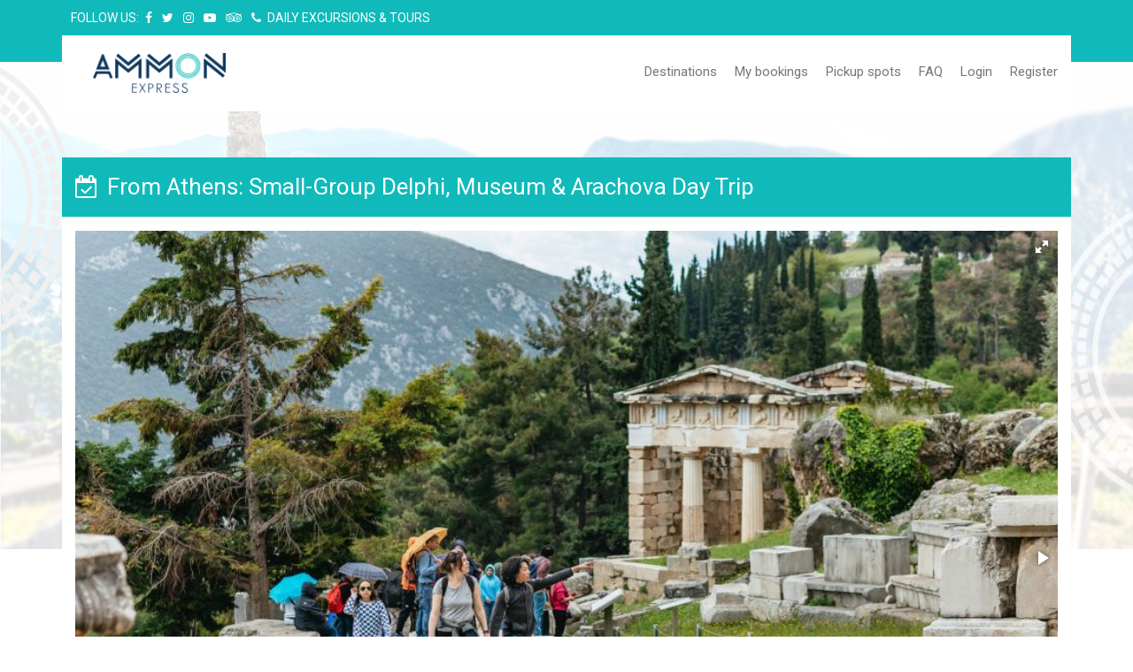

--- FILE ---
content_type: text/html; charset=UTF-8
request_url: https://booking.ammonexpress.gr/public/route/24
body_size: 12253
content:
<!DOCTYPE html>
<html lang="en">
<head>
    <meta charset="utf-8">
    <meta http-equiv="X-UA-Compatible" content="IE=edge">
    <meta name="viewport" content="width=device-width, initial-scale=1">
    <link rel="shortcut icon" href="https://booking.ammonexpress.gr/public/images/favicon.png">
    <!-- CSRF Token -->
    <meta name="csrf-token" content="eiRdCK37I8guxAkMTvAHSogFbNfzBeqB4wVHS5XH">

    <title>AmmonExpressBooking</title>

    <!-- Scripts -->
    <script src="//code.jquery.com/jquery.js"></script>
    <script src="https://code.jquery.com/ui/1.12.0/jquery-ui.js"></script>
    <script src="//cdn.datatables.net/1.10.7/js/jquery.dataTables.min.js"></script>
    <script type="text/javascript" src='https://maps.google.com/maps/api/js?libraries=places&key=AIzaSyDq2H6L7cDUKaTr1fVUQlRt89OSsEC4fQw'></script>
    <script src="https://booking.ammonexpress.gr/public/js/location-picker.js"></script>
    <script src="https://booking.ammonexpress.gr/public/sweetalert-master/dist/sweetalert.min.js"></script>
    <script src="https://booking.ammonexpress.gr/public/js/moment-with-locales.min.js"></script>
    <script src="https://booking.ammonexpress.gr/public/js/bootstrap-datetimepicker.min.js"></script>
    <script src="https://booking.ammonexpress.gr/public/js/bootstrap-datetimepicker.el.js"></script>
    <script src="https://booking.ammonexpress.gr/public/js/datepicker-el.js"></script>
    <script src="https://booking.ammonexpress.gr/public/js/jquery.fancybox.min.js"></script>
    <script src="https://booking.ammonexpress.gr/public/vendor/unisharp/laravel-ckeditor/ckeditor.js"></script>
    <script src="https://booking.ammonexpress.gr/public/vendor/unisharp/laravel-ckeditor/adapters/jquery.js"></script>
    <script src="https://booking.ammonexpress.gr/public/vendor/unisharp/laravel-ckeditor/adapters/jquery.js"></script>
    <script src="https://maxcdn.bootstrapcdn.com/bootstrap/3.3.7/js/bootstrap.min.js"></script>
    <script src="https://js.stripe.com/v3/"></script>

    <script src="https://booking.ammonexpress.gr/public/js/bootstrapValidator.min.js"></script>
    <script>
    CKEDITOR.editorConfig = function( config ) {
    	// The toolbar groups arrangement, optimized for two toolbar rows.
    	config.toolbarGroups = [
    		{ name: 'clipboard',   groups: [ 'clipboard', 'undo' ] },
    		{ name: 'editing',     groups: [ 'find', 'selection', 'spellchecker' ] },
    		{ name: 'links' },
    		{ name: 'insert' },
    		{ name: 'forms' },
    		{ name: 'tools' },
    		{ name: 'document',	   groups: [ 'mode', 'document', 'doctools' ] },
    		{ name: 'others' },
    		'/',
    		{ name: 'basicstyles', groups: [ 'basicstyles', 'cleanup' ] },
    		{ name: 'paragraph',   groups: [ 'list', 'indent', 'blocks', 'align', 'bidi' ] },
    		{ name: 'styles' },
    		{ name: 'colors' },
    		{ name: 'about' }
    	];
    	// Remove some buttons provided by the standard plugins, which are
    	// not needed in the Standard(s) toolbar.
    	config.removeButtons = 'Underline,Subscript,Superscript';
    	// Set the most common block elements.
    	config.format_tags = 'p;h1;h2;h3;pre';
    	// Simplify the dialog windows.
    	config.removeDialogTabs = 'image:advanced;link:advanced';
      // save in unicode and not html entities
      config.entities_latin = false;
    };
    $('.ckeditor').ckeditor();
    </script>
    <script src="https://booking.ammonexpress.gr/public/vendor/owlcarousel/dist/owl.carousel.js"></script>
    <script src="https://booking.ammonexpress.gr/public/vendor/daterangepicker/daterangepicker.js"></script>
    <script src="https://booking.ammonexpress.gr/public/js/dateplugin.js"></script>
    <script src="https://booking.ammonexpress.gr/public/vendor/select2/dist/js/select2.min.js"></script>
    <script src="https://booking.ammonexpress.gr/public/vendor/highcharts/highcharts.js"></script>
    <script src="https://booking.ammonexpress.gr/public/vendor/highcharts/highcharts-more.js"></script>
    <script src="https://booking.ammonexpress.gr/public/vendor/highcharts/solid-gauge.js"></script>
    <script src="https://booking.ammonexpress.gr/public/vendor/highcharts/highcharts-3d.js"></script>
    <script src="https://cdnjs.cloudflare.com/ajax/libs/fotorama/4.6.4/fotorama.js"></script>

    <!-- Styles -->

    <link href="https://booking.ammonexpress.gr/public/css/app.css" rel="stylesheet">
    <link href="https://booking.ammonexpress.gr/public/css/mystyle_front.css" rel="stylesheet">
    <link href="https://booking.ammonexpress.gr/public/css/alert.css" rel="stylesheet">
    <link href="https://booking.ammonexpress.gr/public/css/myowl.css" rel="stylesheet">

    <link rel="stylesheet" href="https://booking.ammonexpress.gr/public/css/bootstrapValidator.min.css">
    <link href="https://booking.ammonexpress.gr/public/css/checkbox.css" rel="stylesheet">

    <link href="https://booking.ammonexpress.gr/public/css/funkyradio.css" rel="stylesheet">
    <link href="https://booking.ammonexpress.gr/public/css/my_stripe.css" rel="stylesheet">


    <link href="https://maxcdn.bootstrapcdn.com/font-awesome/4.7.0/css/font-awesome.min.css" rel="stylesheet">
    <link rel="stylesheet" href="//cdn.datatables.net/1.10.7/css/jquery.dataTables.min.css">
    <link rel="stylesheet" type="text/css" href="https://booking.ammonexpress.gr/public/sweetalert-master/dist/sweetalert.css">
    <link rel="stylesheet" href="https://booking.ammonexpress.gr/public/css/jquery.fancybox.min.css">
    <link href="https://booking.ammonexpress.gr/public/css/bootstrap-datetimepicker.min.css" rel="stylesheet">
    <link rel="stylesheet" href="//netdna.bootstrapcdn.com/bootstrap/3.0.0/css/bootstrap-glyphicons.css">
    <link rel="stylesheet" href="https://booking.ammonexpress.gr/public/vendor/owlcarousel/dist/assets/owl.carousel.min.css">
    <link rel="stylesheet" href="https://booking.ammonexpress.gr/public/vendor/owlcarousel/dist/assets/owl.theme.default.min.css">
    <link href="https://code.jquery.com/ui/1.12.0/themes/smoothness/jquery-ui.css" rel="stylesheet">
    <link href="https://booking.ammonexpress.gr/public/vendor/daterangepicker/daterangepicker.css" rel="stylesheet">
    <link href="https://booking.ammonexpress.gr/public/vendor/select2/dist/css/select2.min.css" rel="stylesheet" />
    <link href="https://booking.ammonexpress.gr/public/vendor/select2/dist/css/select2-bootstrap.min.css" rel="stylesheet" />
    <link href='https://fonts.googleapis.com/css?family=Roboto:400,700,300|Material+Icons' rel='stylesheet' type='text/css'>
    <link href="https://cdnjs.cloudflare.com/ajax/libs/fotorama/4.6.4/fotorama.css" rel="stylesheet">
    <link href="https://fonts.googleapis.com/css?family=Arimo|Roboto" rel="stylesheet">



    <script>
    $( document ).ready(function() {

      $.ajaxSetup({
          headers: {
              'X-CSRF-TOKEN': $('meta[name="csrf-token"]').attr('content')
          }
      });

      $('.select2').select2();

      $('[data-toggle="tooltip"]').tooltip();

      $(".daterange").daterangepicker({
        datepickerOptions: {
             minDate: null,
             maxDate: null
         },
     			presetRanges: [
     				{text: 'Today', dateStart: function() { return moment() }, dateEnd: function() { return moment() } },
     				{text: 'Yesterday', dateStart: function() { return moment().subtract('days', 1) }, dateEnd: function() { return moment().subtract('days', 1) } },
     				{text: 'Last 7 days', dateStart: function() { return moment().subtract('days', 6) }, dateEnd: function() { return moment() } },
     				{text: 'Last week', dateStart: function() { return moment().subtract('days', 7).isoWeekday(1) }, dateEnd: function() { return moment().subtract('days', 7).isoWeekday(7) } },
     				{text: 'This month', dateStart: function() { return moment().startOf('month') }, dateEnd: function() { return moment() } },
     				{text: 'Last month', dateStart: function() { return moment().subtract('month', 1).startOf('month') }, dateEnd: function() { return moment().subtract('month', 1).endOf('month') } },
     				{text: 'This year', dateStart: function() { return moment().startOf('year') }, dateEnd: function() { return moment() } }
     			],
          applyButtonText: 'Select',
    			clearButtonText: 'Clear',
    			cancelButtonText: 'No',
    });


    });

    




    </script>

    <script type='text/javascript'>
        $(document).ready(function() {

          document.onreadystatechange = function () {
            var state = document.readyState
            if (state == 'complete') {
                   document.getElementById('interactive');
                   document.getElementById('load').style.visibility="hidden";
            }
          }

        })
    </script>


    <!-- Google Tag Manager -->
<script>(function(w,d,s,l,i){w[l]=w[l]||[];w[l].push({'gtm.start':
  new Date().getTime(),event:'gtm.js'});var f=d.getElementsByTagName(s)[0],
  j=d.createElement(s),dl=l!='dataLayer'?'&l='+l:'';j.async=true;j.src=
  'https://www.googletagmanager.com/gtm.js?id='+i+dl;f.parentNode.insertBefore(j,f);
  })(window,document,'script','dataLayer','GTM-KWKXTRPG');</script>
<!-- End Google Tag Manager -->


    <style>

    #load{
        width:100%;
        height:100%;
        position:fixed;
        top:0px;
        left:0px;
        z-index:9999;
        background:url("https://booking.ammonexpress.gr/public/images/loading.gif") no-repeat center center rgba(255,255,255,1)
      }
    </style>


</head>
<body>
  <div class="top_bar">
    <div class="container">

    <div class="top_description">
			<span class="follow">FOLLOW US: </span>
      <a href="https://www.facebook.com/ammonexpress/" target="_blank"><i class="fa fa-facebook" aria-hidden="true"></i></a>
      <a href="https://twitter.com/AmmonExpress" target="_blank"><i class="fa fa-twitter" aria-hidden="true"></i></a>
      <a href="https://www.instagram.com/ammonexpress" target="_blank"><i class="fa fa-instagram" aria-hidden="true"></i></a>
      <a href="https://www.youtube.com/channel/UCWiic1TReUE6AKQK24SDQ-A" target="_blank"><i class="fa fa-youtube-play" aria-hidden="true"></i></a>
      <a href="https://www.tripadvisor.com.gr/Attraction_Review-g189473-d12415329-Reviews-Ammon_Express-Thessaloniki_Thessaloniki_Region_Central_Macedonia.html" target="_blank"><i class="fa fa-tripadvisor" aria-hidden="true"></i></a>
      <a href="tel:+302310500225"><i class="fa fa-phone" aria-hidden="true"></i></a>
      <span>DAILY EXCURSIONS &amp; TOURS</span>

      <!--
      <span class="pull-right">
                <li class="dropdown" style="list-style-type: none;">
          <a href="#" class="dropdown-toggle" data-toggle="dropdown" role="button" aria-expanded="false">
            <img src="https://booking.ammonexpress.gr/public/images/flags/en.png" width="16" height="11" />
            <span class="caret"></span>
          </a>
          <ul class="dropdown-menu" role="menu">
          
                          <li class="">
                <a href="https://booking.ammonexpress.gr/public/lang/el"><img src="https://booking.ammonexpress.gr/public/images/flags/el.png" width="16" height="11" /> Ελληνικά </a>
              </li>
                          <li class="">
                <a href="https://booking.ammonexpress.gr/public/lang/en"><img src="https://booking.ammonexpress.gr/public/images/flags/en.png" width="16" height="11" /> English </a>
              </li>
                      </ul>
        </li>
              </span>
    -->
    

		</div>

    </div>
  </div>



<div id="load"></div>
    <div id="app">


      <div class="container">
        <div class="row">
            <div class="col-md-12">


        <nav class="navbar navbar-default navbar-static-top" style="border-radius: 5px;">
            <div class="container">
                <div class="navbar-header">

                    <a href="https://booking.ammonexpress.gr/public">
                        <img src="https://booking.ammonexpress.gr/public/images/ammonexpress.png" class="logo"/ >
                    </a>

                    <!-- Collapsed Hamburger -->
                    <button type="button" class="navbar-toggle collapsed" data-toggle="collapse" data-target="#app-navbar-collapse">
                        <span class="sr-only">Toggle Navigation</span>
                        <span class="icon-bar"></span>
                        <span class="icon-bar"></span>
                        <span class="icon-bar"></span>
                    </button>

                    <!-- Branding Image -->

                </div>

                <div class="collapse navbar-collapse" id="app-navbar-collapse">
                    <!-- Right Side Of Navbar -->
                    <ul class="nav navbar-nav navbar-right" style="margin: 10px 25px 0px 0px;">

                                            <li class=""><a href="https://booking.ammonexpress.gr/public">Destinations</a></li>
                      <li class=""><a href="https://booking.ammonexpress.gr/public/myBookings">My bookings</a></li>
                      <li class=""><a href="https://booking.ammonexpress.gr/public/pickupspots">Pickup spots</a></li>
                      <li class=""><a href="https://booking.ammonexpress.gr/public/faq">FAQ</a></li>
                      
                        <!-- Authentication Links -->
                                                                              <li><a href="https://booking.ammonexpress.gr/public/login">Login</a></li>
                            <li><a href="https://booking.ammonexpress.gr/public/register">Register</a></li>
                                                   

                        
                    </ul>
                </div>
            </div>
        </nav>



        
        
      </div>
      </div>
      </div>

      <div class="top_image">
        <img src="https://booking.ammonexpress.gr/public/slides/slide01.jpg" class="top_image_slide"/ >
      </div>


        



<script type='text/javascript'>
    $(document).ready(function() {

      alert = function() {};
        
      //$('.pricing_selected').addAttr('disabled');    
        
      $('.pricing_selected').bind("DOMSubtreeModified",function(){
          $('#bookButton').removeAttr('disabled');
      });
     
     
    var whatToObserve = {childList: true, attributes: true, subtree: true, attributeOldValue: true, attributeFilter: ['class', 'style']};
    var mutationObserver = new MutationObserver(function(mutationRecords) {
      $.each(mutationRecords, function(index, mutationRecord) {
        if (mutationRecord.type === 'childList') {
          if (mutationRecord.addedNodes.length > 0) {
            //DOM node added, do something
             $('#bookButton').removeAttr('disabled');
          }
          else if (mutationRecord.removedNodes.length > 0) {
            //DOM node removed, do something
          }
        }
        else if (mutationRecord.type === 'attributes') {
          if (mutationRecord.attributeName === 'class') {
            //class changed, do something
          }
        }
      });
    });
    mutationObserver.observe(document.body, whatToObserve);

      

    })
</script>


<div class="container">


    <div class="row">
        <div class="col-md-12">
            <div class="panel panel-default">
                <div class="panel-heading main-icon"><i class="fa fa-calendar-check-o" aria-hidden="true"></i>From Athens: Small-Group Delphi, Museum &amp; Arachova Day Trip</div>

                <div class="panel-body">

                  <div class="row">

                    <div class="col-md-12">
                    <div class="fotorama" data-nav="thumbs" data-width="100%"  data-allowfullscreen="true">
                                                                  <img src="https://booking.ammonexpress.gr/public/uploads/145.jpg" />
                                                                  <img src="https://booking.ammonexpress.gr/public/uploads/145-16.jpg" />
                                                                  <img src="https://booking.ammonexpress.gr/public/uploads/145-17.jpg" />
                                                                  <img src="https://booking.ammonexpress.gr/public/uploads/145-15.jpg" />
                                                                  <img src="https://booking.ammonexpress.gr/public/uploads/145-14.jpg" />
                                                                  <img src="https://booking.ammonexpress.gr/public/uploads/145-12.jpg" />
                                                                  <img src="https://booking.ammonexpress.gr/public/uploads/145-13.jpg" />
                                                                  <img src="https://booking.ammonexpress.gr/public/uploads/145-11.jpg" />
                                                                  <img src="https://booking.ammonexpress.gr/public/uploads/145-10.jpg" />
                                                                  <img src="https://booking.ammonexpress.gr/public/uploads/145-9.jpg" />
                                                                  <img src="https://booking.ammonexpress.gr/public/uploads/145-8.jpg" />
                                                                  <img src="https://booking.ammonexpress.gr/public/uploads/145-7.jpg" />
                                                                  <img src="https://booking.ammonexpress.gr/public/uploads/145-6.jpg" />
                                                                  <img src="https://booking.ammonexpress.gr/public/uploads/145-5.jpg" />
                                                                  <img src="https://booking.ammonexpress.gr/public/uploads/145-4.jpg" />
                                                                  <img src="https://booking.ammonexpress.gr/public/uploads/145-3.jpg" />
                                                                  <img src="https://booking.ammonexpress.gr/public/uploads/145-2.jpg" />
                                                                  <img src="https://booking.ammonexpress.gr/public/uploads/145-1.jpg" />
                                          </div>
                    </div>

                  </div>


                  <div class="row" style="margin-top:25px">


                    <div class="col-md-6  col-md-push-6">
                                            <div class="row">
                        <form action="https://booking.ammonexpress.gr/public/book" method="post" id="book_form">
                          <input type="hidden" name="_token" value="eiRdCK37I8guxAkMTvAHSogFbNfzBeqB4wVHS5XH">
                        <div class="col-md-12">
                          <h3 style="color:#10baba">Book a seat</h3><hr/>
                          <h4 style="color:#123c5f">Choose date and book now!</h4>
                          <!-- Start Pricing Inline -->
                          <div class="pricing_inputs"></div>
                          <div class="pricing_selected">
                                                      </div>
                          <div class="pricing_old_inputs"></div>
                          <div class="pricing_old_selected">
                                                      </div>
                          <!-- Start of Pricing -->

    <div class="row">
        <div class="col-md-12">


            <!-- Start of Calendar -->
              <div class="row">
                <div class="col-md-12">

                  <div class="table-responsive" style="overflow:hidden">
                    <table class="table table-bordered table-striped responsive-utilities calendar" style="width:calc(100% - 1px)">
                      <thead>
                        <tr>
                          <th colspan="7" style="display:none">
                            <a href="#" class="subtract_year_btn pull-left"> < </a>
                            <a href="#" class="add_year_btn pull-right"> > </a>
                            <p class="calendar_year text-center">2026</p>
                          </th>
                        </tr>
                        <tr>
                          <th colspan="7" style="display:none">
                            <a href="#" class="subtract_month_btn pull-left"> < </a>
                            <a href="#" class="add_month_btn pull-right"> > </a>
                            <p class="calendar_month text-center">01</p>
                          </th>
                        </tr>
                        <tr>
                          <th colspan="7">
                            <a href="#" class="subtract_month_btn pull-left"> < </a>
                            <a href="#" class="add_month_btn pull-right"> > </a>
                            
                            <p class="calendar_full text-center">January 2026</p>
                          </th>
                        </tr>
                        <tr>
                          <th>M</th>
                          <th>T</th>
                          <th>W</th>
                          <th>T</th>
                          <th>F</th>
                          <th>S</th>
                          <th>S</th>
                        </tr>
                      </thead>
                      <tbody>
                      </tbody>
                    </table>
                  </div>

                </div>
              </div>

              <script>

              var minPriceDates = [];
              var availability = {};

              getPricing();
              getPricingOld();
              getAvailability();
              makeCalendar();
              selectedDay();


              $('.subtract_month_btn').on('click',function(){
                var year = $('.calendar_year').text();
                var month = $('.calendar_month').text();
                var new_date = moment.utc(year+"-"+month+"-01").subtract(1, 'months');
                $('.calendar_year').text(new_date.format('YYYY'));
                $('.calendar_month').text(new_date.format('MM'));

                $('.calendar_full').text(getMonthLabel(new_date.format('M'))+' '+new_date.format('YYYY'));
                makeCalendar();
                return false;
              });

              $('.add_month_btn').on('click',function(){
                var year = $('.calendar_year').text();
                var month = $('.calendar_month').text();
                var new_date = moment.utc(year+"-"+month+"-01").add(1, 'months');
                $('.calendar_year').text(new_date.format('YYYY'));
                $('.calendar_month').text(new_date.format('MM'));

                $('.calendar_full').text(getMonthLabel(new_date.format('M'))+' '+new_date.format('YYYY'));
                makeCalendar();
                return false;
              });

              $('.subtract_year_btn').on('click',function(){
                var year = $('.calendar_year').text();
                var month = $('.calendar_month').text();
                var new_date = moment.utc(year+"-"+month+"-01").subtract(1, 'years');
                $('.calendar_year').text(new_date.format('YYYY'));
                $('.calendar_month').text(new_date.format('MM'));
                makeCalendar();
                return false;
              });

              $('.add_year_btn').on('click',function(){
                var year = $('.calendar_year').text();
                var month = $('.calendar_month').text();
                var new_date = moment.utc(year+"-"+month+"-01").add(1, 'years');
                $('.calendar_year').text(new_date.format('YYYY'));
                $('.calendar_month').text(new_date.format('MM'));
                makeCalendar();
                return false;
              });


              function selectedDay(){
                var selected_date = $('.pricing_selected input').data('date');
                if( selected_date!='' ){
                  $('.day-'+selected_date).find('.contentinput').addClass('selected').closest('td').css('background-color','#ffe7c4');
                }
              }


              function bindDayClick(){
                // Start of input
                $('.contentinput').on('click',function(){
                  $('.contentinput').removeClass('selected');
                  $(this).addClass('selected');
                  $('td').css('background-color','');
                  $(this).closest('td').css('background-color','#ffe7c4');

                  $('.pricing_selected').empty();
                  var item = '<input type="hidden" class="input-'+$(this).data('date')+'" data-date="'+$(this).data('date')+'" name="pricing_selected" value="'+$(this).data('date')+'" />';
                  $('.pricing_selected').append(item);
                });
                //Select after re-make of the calendar
                var sel = ".day-" + $('.pricing_selected input').data('date');
                console.log(sel);
                $(sel).find('.contentinput').addClass('selected');
                $(sel).css('background-color','#ffe7c4');
                // End of input
              }



              function colorMinDates(){

                $.each(minPriceDates, function(index, value ) {
                  $('.day-'+value).css('background-color', '#ddffbe');
                });

              }

              function getPricing(){
                
                $.ajax({
                  method: "GET",
                  async: false,
                  url: "https://booking.ammonexpress.gr/public/admin/pricing/data/24"
                }).done(function( res ) {
                  $('.pricing_inputs').empty();
                  res.pricing.forEach(function(el){
                    var date = el.date.split(" ")[0];

                    if(el.price == res.minPricing){
                      minPriceDates.push(date);
                    }
                      var item = '<input type="hidden" class="input-'+date+'" data-time="'+el.time+'" data-date="'+date+'" name="pricings[\''+date+'\']" value="'+(el.price/100).toFixed(2)+'" />';

                    $('.pricing_inputs').append(item);
                  });
                });


                              }


              function getPricingOld(){
                
                $.ajax({
                  method: "GET",
                  async: false,
                  url: "https://booking.ammonexpress.gr/public/admin/pricing/old/data/24"
                }).done(function( res ) {
                  $('.pricing_old_inputs').empty();
                  res.pricing_old.forEach(function(el){
                    var date = el.date.split(" ")[0];
                    if (el.price_old > 0){
                      var item = '<input type="hidden" class="input-'+date+'" data-date="'+date+'" name="pricings_old[\''+date+'\']" value="'+(el.price_old/100).toFixed(2)+'" />';
                    }
                    $('.pricing_old_inputs').append(item);
                  });
                });


                              }




              function getAvailability(){
                                $.ajax({
                  method: "GET",
                  async: false,
                  url: "https://booking.ammonexpress.gr/public/admin/pricing/availability/data/24"
                }).done(function( res ) {
                  res.availability.forEach(function(el){
                    var date = el.date.split(" ")[0];
                    availability[date] = el.availability;
                  });
                });
                              }



              function getMonthRange(day=moment()){
                // initialize
                var dates = [];
                // get first and last day of month
                var firstOfMonth = moment(day).date(1);
                var lastOfMonth = moment(day).endOf('month');
                // get first and last week
                var firstWeek = firstOfMonth.isoWeek();
                var lastWeek = lastOfMonth.isoWeek();


                // Check if there is a week from the previous year or the next
                if(firstWeek > lastWeek){

                  // Add the last week of the previous year
                  if( moment(day).month() == 0 ){
                    var week = [];
                    var startOfWeek = moment(day).isoWeek(firstWeek).startOf('isoWeek');
                    for( var i2=0; i2<7; i2++ ){
                      var d = moment(day).isoWeek(firstWeek).startOf('isoWeek').add(i2, 'days');
                      if( d.month()==moment(day).month() ){
                          week.push(d.format('YYYY-MM-DD'));
                        } else {
                          week.push('');
                        }
                    }
                    dates.push(week);
                    // Change the first week to be the first week of the this year and not the previous
                    day = firstOfMonth.add(6,'days');
                    firstWeek = day.isoWeek();
                  }

                  // Change the last week to be the last week of this year
                  if( moment(day).month() == 11 ){
                    day = lastOfMonth.subtract(6,'days');
                    lastWeek = day.isoWeek();
                  }

                }

                // loop for each week of month
                for( var i=firstWeek; i<=lastWeek; i++ ){
                  var startOfWeek = moment(day).isoWeek(i).startOf('isoWeek');
                  var week = [];
                  // loop for each day of week
                  for( var i2=0; i2<7; i2++ ){
                    var d = moment(day).isoWeek(i).startOf('isoWeek').add(i2, 'days');
                    // push only the days belonging to month
                    if( d.month()==moment(day).month() ){
                        week.push(d.format('YYYY-MM-DD'));
                      } else {
                        week.push('');
                      }
                  }
                  dates.push(week);
                }



                // Check if there are days from previous years week
                var firstWeek = moment(day).date(1).isoWeek();
                var lastWeek = moment(day).endOf('month').isoWeek();

                if(firstWeek > lastWeek){

                  // Add the first week of the next year
                  if( moment(day).month() == 11 ){
                    day = lastOfMonth.add(6,'days');
                    firstWeek =  moment(day).isoWeek();
                    var startOfWeek = moment(day).isoWeek(firstWeek).startOf('isoWeek');
                    var week = [];
                    for( var i2=0; i2<7; i2++ ){
                      var d = moment(day).isoWeek(firstWeek).startOf('isoWeek').add(i2, 'days');
                      if( d.month()==moment(day).month() ){
                          week.push(d.format('YYYY-MM-DD'));
                        } else {
                          week.push('');
                        }
                    }
                    dates.push(week);
                  }
                }


                return dates;
              }

              function getMonthLabel(month){
                                  var months = ["January", "February", "March", "April", "May", "June", "July", "August", "September", "October", "November", "December"];
                
                return months[(month-1)];
              }


              function makeCalendar(){
                var year = $('.calendar_year').text();
                var month = $('.calendar_month').text();
                var date = moment.utc(year+"-"+month+"-01");
                var dates = getMonthRange(date);

                var pricings = {};
                var times = {};
                $('.pricing_inputs input').each(function(index, el){
                  times[$(this).data('date')] = $(this).data('time');
                  pricings[ $(this).data('date') ] = $(this).val();
                });


                var pricings_old = {};
                $('.pricing_old_inputs input').each(function(index, el){
                  pricings_old[ $(this).data('date') ] = $(this).val();
                });

                $('table.calendar tbody').empty();
                var time = "";
                dates.forEach(function(week, index){
                  var weekItems = "<tr class='week'>";
                  week.forEach(function(day, index){
                    if(day!=''){
                      var day_display = day.split("-")[2];
                     
                      if( pricings[day]!=null && (availability[day]!=null && availability[day]>0) ){
                        var price = pricings[day];
                        if(times[day] != undefined){
                          time = times[day];
                         
                        }
                        else{
                          time = "";
                        }  
          
                        var price_old = pricings_old[day];
                        if ( price_old != null ){
                          var inputField="<span data-date='"+day+"' data-price='"+price+"' class='contentinput'>"+price+"&euro;<br/><span class='old_price'>("+price_old+"&euro;)</span></span>";
                        } else {
                          var inputField="<span data-date='"+day+"' data-price='"+price+"' class='contentinput'>"+price+"&euro;</span>";
                        }
                      } else { var price = ''; var price_old = '';  var inputField=""; }
                    } else {
                      day_display=''; var inputField='';
                    }
                    weekItems += "<td class='day day-"+day+"'><span class='label'>"+day_display+"</span><span class='content'>"+inputField+"</span> <span class='time'>"+time+"</span></td>";
                  });
                  weekItems += "</tr>";
                  $('table.calendar tbody').append(weekItems);
                });
                bindDayClick();

                colorMinDates();
              }
              </script>
              <style>
              .calendar thead tr th p{ margin:0; }
              .day {position:relative; height: 60px;display: table-cell;width: 14.2%;}
              .day .label{color: #000; font-size: 10px; display:block; position: absolute; top:2px; right:2px;}
              .day .content{ width: 100%;height: 100%; display: block;}
              .day .contentinput{ width: 100%;height: 100%; display: block; border: none; background-color: transparent; font-size:1em; font-weight: bold; padding-top:0.5em;}
              .day .contentinput.editable{ border: 1px solid; background-color: white;}
              .day .contentinput.selected{ background-color: #ffe7c4;}

              @media (max-width: 768px) {
                .day .label{font-size: 10px;}
                .day .contentinput{ font-size:0.7em; }
                .table>tbody>tr>td, .table>tbody>tr>th, .table>tfoot>tr>td, .table>tfoot>tr>th, .table>thead>tr>td, .table>thead>tr>th{ padding: 10px 5px; }
                .table>thead>tr>th{ font-size: 12px; }
              }


              .time{
                font-size:9px !important;
                position:absolute;
                font-weight:bold;
                bottom:0px !important;
               
              }

              </style>
            <!-- End of Calendar -->








        </div>
    </div>

<!-- End of Pricing -->
                          <!-- End Pricing Inline -->
                          </div>

                          <div style="margin-right:15px; margin-left:15px">
                          <input type="hidden" name="routeId" value="24">
                          <button id="bookButton" type="button" onclick="checkBeforeSubmit()" disabled class="btn btn-default btn-block RoutesListBook" style="margin-top:5px;" >Book</button>
                          </div>
                          </form>
                        </div>
                        
                        
                        <div class="col-md-12">
                          <h3 style="color:#10baba">The route</h3><hr/>

                                                        <style>

  .vertical-timeline {
      width: 100%;
      position: relative;
      padding: 1.5rem 0 1rem;
  }
  
  .vertical-timeline::before {
      content: '';
      position: absolute;
      top: 0;
      left: 67px;
      height: 100%;
      width: 4px;
      background: #10baba;
      border-radius: .25rem;
  }
  
  .vertical-timeline-element {
      position: relative;
      margin: 0 0 1rem;
  }
  
  .vertical-timeline-element-icon{
    font-size:18px !important;
    color:orange !important;
  }
  
  .vertical-timeline--animate .vertical-timeline-element-icon.bounce-in {
      visibility: visible;
      animation: cd-bounce-1 .8s;
  }
  .vertical-timeline-element-icon {
      position: absolute;
      top: -2px;
      left: 36px;
      border-radius: 5px;
      /* background: #5c636a; */
      padding: 0px 4px;
      color: white;
  }
  
  .vertical-timeline-element-content {
      position: relative;
      margin-left: 90px;
      font-size: 16px;
  }
  
  .vertical-timeline-element-content .timeline-title {
      font-size: 18px;
      text-transform: uppercase;
      margin: 0 0 .5rem;
      padding: 2px 0 0;
      font-weight: bold;
  }
  
  .vertical-timeline-element-content .vertical-timeline-element-date {
      display: block;
      position: absolute;
      left: -90px;
      top: 0;
      padding-right: 10px;
      text-align: right;
      color: #adb5bd;
      font-size: 22px;
      white-space: nowrap;
  }
  
  .vertical-timeline-element-content:after {
      content: "";
      display: table;
      clear: both;
  }
  
  
  
  </style>

                          

                          
                          
                          <div id="map1" class="toggleMap" style="margin-top:25px;width:100%;height:360px; border-radius:5px"></div>


                          <div style="text-align:center; padding-top:60px">
                            <img src="https://booking.ammonexpress.gr/public/images/ammonexpress.png" class="logo"/ >
                          </div>

                        </div>



                      </div>

               


                      <div class="col-md-6 col-md-pull-6">
                      <h3 style="color:#10baba">Description</h3><hr/>
                      <p>🌄 Discover the navel of the ancient world at Delphi, walk through the mythical past, enjoy a scenic break in Livadia, and explore the charming mountain town of Arachova. A journey of history, spirituality, and stunning landscapes awaits you!</p>

<p>✨ Highlights</p>

<ul>
	<li>
	<p>🔮 Explore the spiritual center of ancient Greece &ndash; Delphi</p>
	</li>
	<li>
	<p>🏛️ Visit the Temple of Apollo, Sanctuary of Athena Pronaia &amp; Archaeological Museum</p>
	</li>
	<li>
	<p>☕ Enjoy a coffee break in Livadia</p>
	</li>
	<li>
	<p>🏘️ Stroll through the picturesque village of Arachova</p>
	</li>
	<li>
	<p>📱 Audio guide app for an enhanced experience</p>
	</li>
</ul>

<p>📍 Starting Point &amp; Departure Time 🚇 Meeting Point: Pl. Karaiskaki at 08:00 AM&nbsp;</p>

<p>⏱️ Duration 🕐 Approx. 10 hours</p>

<p>📝 <strong>What You&#39;ll Experience </strong><br />
<br />
Start your day the smart way &mdash; and enjoy a more comfortable, well-paced experience in a small group from our eco-friendly meeting point at Pl. Karaiskaki. Join us for a fascinating day trip from Athens to Delphi &ndash; the legendary sanctuary of Apollo and spiritual hub of ancient Greece. Admire the Temple of Apollo, the Athenian Treasury, the ancient Theater &amp; Stadium, and drink from the sacred Castalia Spring. Visit the renowned Delphi Archaeological Museum and marvel at artifacts like the statue of Iniohos, the Sphinx of the Naxians, and the Statue of Antinoos. Enjoy a short break in Livadia and later stroll around the picturesque village of Arachova, nestled at the foothills of Mount Parnassus.</p>

<p>🗓️ <strong>Itinerary</strong><br />
<br />
📍 Starting location: Pl. Karaiskaki<br />
🚌 Bus/Coach (2 hours)<br />
☕ Livadia &ndash; Break time, Coffee (20 minutes)<br />
🚌 Bus/Coach (50 minutes)<br />
🏛️ Delphi Archaeological Museum &amp; Site &ndash; Sightseeing, Self-guided tour (2.45 hours) <em>Extra fee</em><br />
🚌 Bus/Coach (20 minutes)<br />
🍽️ Arachova &ndash; Lunch (1 hour) <em>Extra fee</em><br />
🏘️ Arachova &ndash; Free time (1 hour)<br />
🚌 Bus/Coach (2 hours)<br />
🔙 Arrive back at: Pl. Karaiskaki</p>

<p>✅ Included</p>

<ul>
	<li>
	<p>🚐 Round-trip transport&nbsp;</p>
	</li>
	<li>
	<p><strong>👥&nbsp;</strong>Small-group travel for enhanced comfort &amp; personalized service</p>
	</li>
	<li>
	<p>🧊 Air-conditioned bus</p>
	</li>
	<li>
	<p>🎤 Expert archaeologist as trip attendant</p>
	</li>
	<li>
	<p>🗣️ Audio guide app (activated on the day)</p>
	</li>
	<li>
	<p>📶 Free Wi-Fi onboard</p>
	</li>
	<li>
	<p>🛡️ Basic travel insurance</p>
	</li>
</ul>

<p>❌ Not Included</p>

<ul>
	<li>
	<p>🎟️ Entrance fees to Delphi site &amp; museum (&euro;20)</p>
	</li>
	<li>
	<p>👥 Guided tour inside the archaeological site</p>
	</li>
	<li>
	<p>🍽️ Meals &amp; personal expenses</p>
	</li>
	<li>
	<p>💰 Tips (optional)</p>
	</li>
</ul>

<p>🔎 Useful Info</p>

<ul>
	<li>
	<p>📍 Meeting Time: 07:50 AM at Pl. Karaiskaki</p>
	</li>
	<li>
	<p>🪧 Look for our trip attendant holding an Ammon Express sign</p>
	</li>
	<li>
	<p>🎧 Bring your headphones for the audio guide app</p>
	</li>
	<li>
	<p>⏳ Be at the departure point at least 10 minutes early</p>
	</li>
	<li>
	<p>👟 Wear comfy shoes and bring a bottle of water</p>
	</li>
	<li>
	<p>🆓 Free admission: EU citizens &le;25 &amp; Non-EU &le;18 (with ID)</p>
	</li>
	<li>
	<p>💶 Reduced admission: EU citizens 65+ (only Oct&ndash;May)</p>
	</li>
	<li>
	<p>📅 June&ndash;Oct: Full ticket applies for all seniors</p>
	</li>
	<li>
	<p>🧢 Don&rsquo;t forget: Hat, sunglasses, comfortable clothes</p>
	</li>
	<li>
	<p>📸 Have fun &amp; share your memories with #AmmonExpress</p>
	</li>
</ul>
                      </div>


                    </div>

                  </div>



                  <a href="https://booking.ammonexpress.gr/public"><button type="submit" class="btn btn-default" style="margin:15px"><i class="fa fa-chevron-left" aria-hidden="true"></i></button> </a>


                </div>

            </div>
        </div>
    </div>
</div>

<script>









$(function () {
    $('#date').datetimepicker({
      minDate:new Date(),
      locale: 'el',
      format: 'YYYY-MM-DD'
    });

});



$('#firstname, #lastname, #email, #count, #comments, #phone').on('change keyup paste focus', function() {
  if(
    $('#firstname').val() != '' &&
    $('#lastname').val() != '' &&
    $('#email').val() != '' &&
    $('#count').val() != '' &&
    $('#phone').val() != '' &&
    $('#comments').val() != ''

  ){
    $('#demandButton').attr('disabled', false);
  }else{
    $('#demandButton').attr('disabled', true);
  }
});


$("#demandForm").submit(function(e) {
    e.preventDefault();
});

$('#demandButton').on('click', function(){


  $.ajax({
    type: "POST",
    url: 'https://booking.ammonexpress.gr/public/demand/route',
    data: {
      "route_id": '24',
      "firstname": $('#firstname').val(),
      "lastname": $('#lastname').val(),
      "email": $('#email').val(),
      "count": $('#count').val(),
      "date": $('[name="date"]').val(),
      "comments": $('#comments').val(),
      "phone": $('#phone').val(),

    },
    success: function(data) {
        if(data == 'ok'){

          $('#firstname').attr('disabled', true);
          $('#lastname').attr('disabled', true);
          $('#email').attr('disabled', true);
          $('#count').attr('disabled', true);
          $('input[name=date]').attr('disabled', true);
          $('#comments').attr('disabled', true);
          $('#phone').attr('disabled', true);
          $('#demandButton').attr('disabled', true);

          $('#thankYouAlert').show();
          $('#badMail').hide();


        }else if (data =='bad_email'){
          $('#badMail').show();
          $('#thankYouAlert').hide();
        }
      }

  });



});

var map;
var directionsService;
var directionsDisplay;
var infowindow = [];


function initMap() {
  directionsService = new google.maps.DirectionsService;
  directionsDisplay = new google.maps.DirectionsRenderer(
  {
      polylineOptions: { strokeColor: "#64d2d2", strokeWeight: 4 },
      suppressMarkers: true
  });

  let centerLat = "37.98381";
  let centerLng = "23.72753899999998";
  console.log("center lat: "+centerLat+" | center lng: "+centerLng);

  map = new google.maps.Map(document.getElementById('map1'), {
    zoom: 12,
    maxZoom: 15,
    center: new google.maps.LatLng(centerLat,centerLng),
    mapTypeId: 'roadmap',
    zoomControl: false,
    mapTypeControl: false,
    scaleControl: false,
    streetViewControl: false,
    rotateControl: false,
    fullscreenControl: false,
    styles:[
          {
              "featureType": "all",
              "stylers": [
                  {
                      "saturation": 0
                  },
                  {
                      "hue": "#e7ecf0"
                  }
              ]
          },
          {
              "featureType": "road",
              "stylers": [
                  {
                      "saturation": -70
                  }
              ]
          },
          {
              "featureType": "transit",
              "stylers": [
                  {
                      "visibility": "off"
                  }
              ]
          },
          {
              "featureType": "poi",
              "stylers": [
                  {
                      "visibility": "off"
                  }
              ]
          },
          {
              "featureType": "water",
              "stylers": [
                  {
                      "visibility": "simplified"
                  },
                  {
                      "saturation": -60
                  }
              ]
          }
  ]

  });




  var iconBase = 'https://booking.ammonexpress.gr/public/markers';
  var icons = {
    bus: {
      icon: {
        url: iconBase + '/bus_blue.png',
        scaledSize : new google.maps.Size(40, 50)
      }
    },
    info: {
      icon: {
        url: iconBase + '/info.png',
        scaledSize : new google.maps.Size(40, 50)
      }
    }
  };

   
  var bounds = new google.maps.LatLngBounds();
  var features = [

        {
      position: new google.maps.LatLng(37.98381, 23.72753899999998),
      type: 'bus',
      title: 'Αθήνα'
    },
        {
      position: new google.maps.LatLng(38.487961, 22.493514000000005),
      type: 'bus',
      title: 'Δελφοί'
    },
        {
      position: new google.maps.LatLng(38.487461, 22.58372099999997),
      type: 'bus',
      title: 'Αράχωβα'
    },
      ];



  // Create markers.
  features.forEach(function(feature) {
    bounds.extend(feature.position);

    var marker = new google.maps.Marker({
      position: feature.position,
      icon: icons[feature.type].icon,
      map: map,

    });

    var infowindow = new google.maps.InfoWindow({
          content: '<span style="color:#64d2d2; font-size:18px"> <i class="fa fa-map-signs" aria-hidden="true"></i> '+feature.title+'</span>'
        });


    marker.addListener('click',  function() {
        infowindow.open(map, marker);
      });

  });

  map.fitBounds(bounds);
  directionsDisplay.setMap(map);

  var start;
  var end;
  var waypoints = [];

        start = '37.98381, 23.72753899999998';
          waypoints.push({ location: '38.487961, 22.493514000000005' })
          end = '38.487461, 22.58372099999997';
    
  calculateAndDisplayRoute(directionsService, directionsDisplay, start, end, waypoints);

  $("#mapModal").on("shown.bs.modal", function () {
      google.maps.event.trigger(map, "resize");
      map.fitBounds(bounds);
  });

}


function checkBeforeSubmit(){
    var value = $("[name='pricing_selected']").val();
    if(value !== undefined){
       $("#book_form").submit(); 
    }
}



function calculateAndDisplayRoute(directionsService, directionsDisplay, theStart, theEnd, theWayPoints) {
        directionsService.route({
          origin: theStart,
          destination: theEnd,
          waypoints: theWayPoints,
          travelMode: 'DRIVING'
        }, function(response, status) {
          if (status === 'OK') {
            directionsDisplay.setDirections(response);
          }else {
          window.alert('Directions request failed due to ' + status);
        }
        });
      }





</script>

<script async defer
src="https://maps.googleapis.com/maps/api/js?key=AIzaSyDq2H6L7cDUKaTr1fVUQlRt89OSsEC4fQw&callback=initMap">
</script>

    </div>


    <footer class="footer">
      <div style="width:100%; text-align:center; color: #ffffff; padding-top: 50px; background-color:#333333"><span style="color: #10baba; font-weight: bold"> | </span>
      <span style="color: #10baba; font-weight: bold"><i class="fa fa-globe" aria-hidden="true"></i> </span>
      <a style="color: #ffffff;" href="https://www.ammonexpress.gr/" target="_blank">www.ammonexpress.gr</a>
      <span style="color: #10baba; font-weight: bold"> | </span>
      <span style="color: #10baba; font-weight: bold"><i class="fa fa-phone" aria-hidden="true"></i> </span>+30 2310 500225
      <span style="color: #10baba; font-weight: bold"> | </span>
      <span style="color: #10baba; font-weight: bold"><i class="fa fa-map-marker" aria-hidden="true"></i> </span>12 Tsimiski str., 546 24, Thessaloniki
      <span style="color: #10baba; font-weight: bold"> | </span>
      <span style="color: #10baba; font-weight: bold"><i class="fa fa-envelope-o" aria-hidden="true"></i></span>
      <a style="color: #ffffff;" href="mailto:info@ammonexpress.gr">info@ammonexpress.gr</a>
      <span style="color: #10baba; font-weight: bold"> | </span>
      <span style="color: #10baba; font-weight: bold"><i class="fa fa-handshake-o" aria-hidden="true"></i></span>
              <a style="color: #ffffff;" href="https://www.ammonexpress.gr/en/terms-of-participation/" target="_blank">Terms of Participation</a> <span style="color: #10baba; font-weight: bold"> | </span>
   
      <a style="margin-top:80px !important;color: #10baba; font-weight: bold" href="https://booking.ammonexpress.gr/public/tourguide/login">Trip Attendants login</a>
      <br/><br/><hr/>
     
      <br/><br/>
      <img src="https://booking.ammonexpress.gr/public/images/Visa.jpg"/>
      <img src="https://booking.ammonexpress.gr/public/images/Mastercard.jpg"/>
      <img src="https://booking.ammonexpress.gr/public/images/Maestro.jpg"/>
      <br/>
      <a href="http://brainbox.gr/" target="_blank">
          <img src="https://booking.ammonexpress.gr/public/images/brainbox-white.png" class="brainbox"/
      </a>
      </div>
    </footer>

<script>
(function ($, DataTable) {

    // Datatable global configuration
    $.extend(true, DataTable.defaults, {
        language: {

              "sDecimal":           ",",
              "sEmptyTable":        "No data",
              "sInfo":              "Showing _START_ to _END_ from _TOTAL_ records",
              "sInfoEmpty":         "Showing 0 to 0 from records",
              "sInfoFiltered":      "(filtered from _MAX_ total records)",
              "sInfoPostFix":       "",
              "sInfoThousands":     ".",
              "sLengthMenu":        "Show _MENU_ records",
              "sLoadingRecords":    "Loading...",
              "sProcessing":        "Processing...",
              "sSearch":            "Search:",
              "sSearchPlaceholder": "",
              "sThousands":         ".",
              "sUrl":               "",
              "sZeroRecords":       "No matching data found",
              "oPaginate": {

                  "sFirst":    "First",
                  "sPrevious": "Previous",
                  "sNext":     "Next",
                  "sLast":     "Last"
              },
              "oAria": {

                  "sSortAscending":  ": activate to sort in ascending order",
                  "sSortDescending": ": activate to sort in descending order"
              }
        }
    });

})(jQuery, jQuery.fn.dataTable);

$(document).ready(function() {

    var docHeight = $(window).height();
    var footerHeight = $('.footer').height();
    var footerTop = $('.footer').position().top + footerHeight;

    if (footerTop < docHeight)
        $('.footer').css('margin-top', 10+ (docHeight - footerTop) + 'px');

    var slide = Math.floor(Math.random() * 14) + 1 ;
    if ( slide < 10 ){ slide = '0'+slide};
    $('.top_image_slide').attr("src","https://booking.ammonexpress.gr/public/slides"+"/slide"+slide+".jpg");

});

</script>

</body>
</html>


--- FILE ---
content_type: text/css
request_url: https://booking.ammonexpress.gr/public/css/mystyle_front.css
body_size: 8937
content:
body{
  background-color: #EDECEA !important;
}

.logo{
  width:100%;
  max-width: 180px;
  padding: 15px
}

.showBooking{
  color:#10baba;
  border-color:rgba(129, 154, 179, 0.15);
}

.old_price{
  color: #ff6c6c !important;
  text-decoration: line-through;
  font-size: smaller;
}

.noselect {
  -webkit-touch-callout: none; /* iOS Safari */
    -webkit-user-select: none; /* Safari */
     -khtml-user-select: none; /* Konqueror HTML */
       -moz-user-select: none; /* Firefox */
        -ms-user-select: none; /* Internet Explorer/Edge */
            user-select: none; /* Non-prefixed version, currently
                                  supported by Chrome and Opera */
}

.on_demand_buttons{
  white-space: normal;
  font-weight:bold;
  color:#10baba;
}

.hide_routes, .hide_routes:hover{
  text-decoration: line-through;
  opacity:0.4;
}

.select2-container--default .select2-selection--single .select2-selection__rendered{
  height: 36px;
  padding: 6px 12px;
  background-color: #fff;
  border: 1px solid #ccd0d2;
  border-radius: 0px;
  box-shadow: inset 0 1px 1px rgba(0,0,0,.075);
  transition: border-color ease-in-out .15s,box-shadow ease-in-out .15s;
}

.select2-container--default .select2-selection--single{
  background-color: transparent !important;
  border: 0px solid #ffffff !important;
  border-radius: 0px !important;
}

.select2-container--default .select2-selection--single .select2-selection__arrow {
  top:5px !important
}

.select2-container--default .select2-selection--single .select2-selection__rendered {
  line-height: 23px !important
}



*::-webkit-scrollbar-track
{
	background-color: #ffffff;
}

*::-webkit-scrollbar
{
	width: 4px;
	height: 4px;
  border: solid 13px transparent;
	background-color: #10baba;
}

*::-webkit-scrollbar-thumb
{
	background-color: #10baba;
}

.showBooking:hover{
    background-color: #10baba12;
    color:#10baba;
    border-color:rgba(129, 154, 179, 0.15);
}

.incomplete{
  background-color: #fff0f0 !important;
}

.scrollbar-front
{
	float: left;
	max-height: 600px;
	overflow-y: scroll;
	margin-bottom: 5px;
}

.has-feedback .form-control-feedback {
    position: absolute;
    top: 3px;
    right: 2px;
    display: block;
    width: 34px;
    height: 34px;
    line-height: 34px;
    text-align: center;
}

.myaccountdisplay{
  font-size: 16px;
  line-height: 1.6;
  color: #10baba;
}

#scrollbar-style-1::-webkit-scrollbar
{
	width: 5px;
}

#scrollbar-style-1::-webkit-scrollbar-thumb
{
	border-radius: 10px;
	-webkit-box-shadow: inset 0 0 6px rgba(0,0,0,.3);
	background-color: #10baba;
}



*::selection {
  background: #10baba;
  color: #fff;
}

*{
  font-family: 'Roboto', sans-serif;
  /* font-family: 'Arimo', sans-serif; */
}

.ticket{
  padding:0 !important;
}

.ticketsList{
    color:#616161 !important;
    font-size: 14px;
}

.calendar:hover{
  cursor: pointer
}

.BookRouteImage{
  width:100%
}

.mainBoxesContact{
  font-size:16px;
  color: #6d6d6d
}

.mainBoxesContactInfo{
  font-size:16px;
  color:#10baba;
  font-weight: normal;
}

.RoutesList{
  margin-top: 10px !important;
}


.img-wrapper {
  position: relative;
  padding-bottom: 65%;
  overflow: hidden;
  width: 100%;
}

.img-wrapper img {
  position: absolute;
  top:0;
  left:0;
  width:100%;
  height:100%;
}

.book-img-wrapper {
  width: 100%;
  height: 350px;
  background-size: cover;
  background-repeat:no-repeat;
  background-position:center;
  border-radius: 0px
}

.book-route-label{
  width:100%;
  height: 140px;
  margin-top:-140px;
  background-color: rgba(0, 0, 0, 0.4);
  text-align: center;
  font-size: 44px;
  font-weight: bold;
  color: #f8f8f8;
  padding-top: 30px;
  border-bottom-left-radius: 5px;
  border-bottom-right-radius: 5px;
}


.RoutesContainer:hover{
  background-color: #fffdfb;
}

.RoutesListTitle{
  font-size: 20px;
  color: #5c5c5c;
  padding-top:7px;
  line-height: 1.3em;
  min-height: 60px;

}



.RoutesListPrice{
  font-size: 18px;
  color: #10baba;
}

.RoutesListBook{
  color: #ffffff;
  background-color: #10baba;
  border-width: 0px;
  font-weight: bold;
}

.RoutesListBook:hover{
  color: #ffffff;
  background-color: #0c9494;
}

.well{
  background-color: #10baba !important;
  text-align: center !important;
  font-size: 14px !important;
  font-weight: bold !important;
  color: #7b7b7b !important;
}

.media_input_names{
  margin-top:10px;
}

.gmnoscreen, .gm-style-cc, .highcharts-legend-item{
  display: none !important;
}
img[src="https://maps.gstatic.com/mapfiles/api-3/images/google_white5.png"] {
    display: none;
}

.highcharts-credits{
  display: none !important;
}

.ui-sortable-handle:hover{
  cursor:move;
}

.ui-widget-header{
  border: 1px solid #10baba  !important;
  background: #10baba !important;
  color: #888888  !important;
  font-weight: bold  !important;
}

.deleteLocation:hover{
  cursor:pointer !important;
}

.addImages{
  color: #ffffff !important;
  background-color: #10baba !important;
  border: 0px;
}

.addImages:hover{
  color: #ffffff !important;
  background-color: #0c9494 !important;
}

.panel-body{
  min-height: 550px !important
}

.brainbox{
  width:100%;
  max-width: 90px;
  margin-top: 15px;
}

.main-icon{
  font-size: 26px;
  color: #10baba !important
}

.main-icon > .fa{
  margin-right: 10px !important
}

.mainLabel{
  font-size: 28px;
  color: #deceb8;
  font-weight: bold;
}

.subLabel{
  font-size: 16px;
  color: #b99a70;
}
.subLabelBlue{
  font-size: 16px;
  color: #10baba;
}

.navbar-default {
  color: #0d395e !important;
  background-color:  #ffffff !important;
  font-size: 15px;
}

@media screen and (min-width: 800px) {
  .navbar-default {
    position: relative;
    top: -30px;
  }

}
@media screen and (max-width: 800px) {
  .logo{
    max-width: 140px;
  }
}

ul.navbar-nav li.active > a{ background: #ffffff !important; }
.navbar-nav li > a:hover, .navbar-nav li > a:focus{ color: #10baba !important; }
.nav > li > a { padding: 15px 10px !important; }

.col-spaced{
  border: 1px solid #eaeaea;
  border-radius: 0px;
  padding:10px;
}

.col-spaced:hover{
  /* border: 2px solid #ecdcc5 !important; */
  cursor: pointer;
}

.actionIcons{
  text-align: center;
  min-width: 90px
}

.actionIcon{
  font-size: 16px !important;
}

.mainBoxes{

  clear:both;

}

.addIcon{
  font-size: 30px !important;
  color: #10baba  !important;
}

.addIcon:hover{
  color:#0c9494!important;
}

.centeredAll{
  text-align: center;
  line-height: 170px;
}

.centeredAll>span{
  display: inline-block;
  vertical-align: middle;
  line-height: normal;
}

.pdfTicket{
  font-size: 60px !important;
  color: #10baba  !important;
}

.pdfTicket:hover{
  color:#0c9494!important;
}

a:hover{
  text-decoration: none !important
}

.mainBoxesIcon>.fa{
  position: absolute;
  right:35px;
  top:25px;
  color:#ecdcc5;
  font-size:60px;
}

.mainBoxesInfo{
  font-size:22px;
  color:#10baba !important;
}

.mainBoxesValue{
  font-size: 32px;
  color: #ecdcc5;
  font-family: fantasy;
}

.mainBoxesUser{
  font-size: 24px;
  font-weight: bold;
  color: #ecdcc5;
}

.mainBoxesDescription{
  font-size: 16px;
  color: #5f5f5f;
}

.mainBoxesRow{
  margin-bottom: 20px;
}

.form-control, .btn, .container, .navbar, .panel, .panel-heading, .pickLabel, .input-group-addon {
  border-radius: 0px !important
}

.top_bar{
  background-color: #10baba;
  height:70px
}

.input-group-addon {
  background-color: #ffffff;
  color: #10baba;
}

.select2-container--default .select2-results__option--highlighted[aria-selected] {
  background-color: #10baba !important;
  color:#ffffff !important
}

.top_description{
  color:#ffffff !important;
  padding: 10px
}

.top_description>a{
  margin:4px;
  color:#ffffff
}

.top_description>a:hover{
  color:#ffffff;
  opacity: 0.8;
}

.navbar-default {
  padding: 5px;
  border-color: #ffffff;
}

.top_image_slide{
  width:100%;
  height: 551px;
  opacity: 0.2;
  transition: all 1.5s ease-in-out;

}

.top_image{
  position: absolute;
  overflow: hidden;
  top: 70px;
  width:100%;
}

.dropdown-menu{
  z-index: 1300;
}

@media screen and (max-width: 800px) {
  .navbar-default{
    margin-top:10px
  }
  .top_image_slide{
    display: none
  }

  .dropdown-menu{
    left:auto;
    right:0px;
    z-index: 1300;
  }

  #search_widget_div{
     margin-top:10px !important;
  }

}

.footer {
   position: relative;
   left: 0;
   bottom: 0;
   width: 100%;
   background-color: red;
   color: white;
   text-align: center;
}

.btn-info{
  background-color: #10baba ;
  border-color: #10baba;
}

.btn-info:hover{
  background-color: #0c9494;
  border-color: #0c9494;
}

body{
  background-color: #ffffff !important;
}

.panel {
  border:none;
  box-shadow: none
}

.panel-heading.main-icon{
  background-color: #10baba !important;
  color: #ffffff !important;
  padding:15px;

}

.alert {
    background-color: #ffffff !important;
    z-index: 10;
}

#gotosearch{
  border-color:#10baba;
  background-color:#10baba;
  margin-top:25px; color:#fff;
  font-weight:bold
}

.form-control{
  cursor: pointer
}

#gotosearch:hover{
  border-color:#0c9494;
  background-color:#0c9494;
}


table.translations_table tr > td > textarea{ width:100%; }


--- FILE ---
content_type: text/css
request_url: https://booking.ammonexpress.gr/public/css/alert.css
body_size: 2065
content:
.alert {
  border-radius: 0;
  -webkit-border-radius: 0;
  box-shadow: 0 1px 2px rgba(0,0,0,0.11);
  display: table;
  width: 100%;
}

.alert-white {
  background-image: linear-gradient(to bottom, #fff, #f9f9f9);
  border-top-color: #d8d8d8;
  border-bottom-color: #bdbdbd;
  border-left-color: #cacaca;
  border-right-color: #cacaca;
  color: #404040;
  padding-left: 61px;
  position: relative;
}

.alert-white.rounded {
  border-radius: 3px;
  -webkit-border-radius: 3px;
  padding-left: 60px;
}

.alert-white.rounded .icon {
  border-radius: 3px 0 0 3px;
  -webkit-border-radius: 3px 0 0 3px;
}

.alert-white .icon {
  text-align: center;
  width: 45px;
  height: 100%;
  position: absolute;
  top: 0;
  left: 0;
  border: 1px solid #bdbdbd;
  padding-top: 15px;
}


.alert-white .icon:after {
  -webkit-transform: rotate(45deg);
  -moz-transform: rotate(45deg);
  -ms-transform: rotate(45deg);
  -o-transform: rotate(45deg);
  transform: rotate(45deg);
  display: block;
  content: '';
  width: 10px;
  height: 10px;
  border: 1px solid #bdbdbd;
  position: absolute;
  border-left: 0;
  border-bottom: 0;
  top: 50%;
  right: -6px;
  margin-top: -3px;
  background: #fff;
}

.alert-white .icon i {
  font-size: 20px;
  color: #fff;
  left: 12px;
  margin-top: -10px;
  position: absolute;
  top: 50%;
}
/*============ colors ========*/
.alert-success {
  color: #3c763d;
  background-color: #dff0d8;
  border-color: #d6e9c6;
}

.alert-white.alert-success .icon,
.alert-white.alert-success .icon:after {
  border-color: #54a754;
  background: #60c060;
}

.alert-info {
  background-color: #d9edf7;
  border-color: #98cce6;
  color: #3a87ad;
}

.alert-white.alert-info .icon,
.alert-white.alert-info .icon:after {
  border-color: #3a8ace;
  background: #4d90fd;
}


.alert-white.alert-warning .icon,
.alert-white.alert-warning .icon:after {
  border-color: #d68000;
  background: #fc9700;
}

.alert-warning {
  background-color: #fcf8e3;
  border-color: #f1daab;
  color: #c09853;
}

.alert-danger {
  background-color: #f2dede;
  border-color: #e0b1b8;
  color: #b94a48;
}

.alert-white.alert-danger .icon,
.alert-white.alert-danger .icon:after {
  border-color: #ca452e;
  background: #da4932;
}


--- FILE ---
content_type: text/css
request_url: https://booking.ammonexpress.gr/public/css/myowl.css
body_size: -41
content:
.owl-carousel .owl-item img {
    height:auto;
    width:100%;
    display: block;
}

.owl-carousel .item {
    margin:0px;
}


--- FILE ---
content_type: text/css
request_url: https://booking.ammonexpress.gr/public/css/funkyradio.css
body_size: 2554
content:

.funkyradio div {
  clear: both;
  overflow: hidden;
}

.funkyradio label {
  width: 100%;
  border-radius: 3px;
  border: 1px solid #D1D3D4;
  font-weight: normal;
}

.funkyradio input[type="radio"]:empty,
.funkyradio input[type="checkbox"]:empty {
  display: none;
}

.funkyradio input[type="radio"]:empty ~ label,
.funkyradio input[type="checkbox"]:empty ~ label {
  position: relative;
  line-height: 2.5em;
  text-indent: 3.25em;
  cursor: pointer;
  -webkit-user-select: none;
     -moz-user-select: none;
      -ms-user-select: none;
          user-select: none;
}

.funkyradio input[type="radio"]:empty ~ label:before,
.funkyradio input[type="checkbox"]:empty ~ label:before {
  position: absolute;
  display: block;
  top: 0;
  bottom: 0;
  left: 0;
  content: '';
  width: 2.5em;
  background: #f2f2f3;
  border-radius: 3px 0 0 3px;
}

.funkyradio input[type="radio"]:hover:not(:checked) ~ label,
.funkyradio input[type="checkbox"]:hover:not(:checked) ~ label {
  color: #888;
}

.funkyradio input[type="radio"]:hover:not(:checked) ~ label:before,
.funkyradio input[type="checkbox"]:hover:not(:checked) ~ label:before {
  content: '\2714';
  text-indent: .9em;
  color: #C2C2C2;
}

.funkyradio input[type="radio"]:checked ~ label,
.funkyradio input[type="checkbox"]:checked ~ label {
  color: #777;
}

.funkyradio input[type="radio"]:checked ~ label:before,
.funkyradio input[type="checkbox"]:checked ~ label:before {
  content: '\2714';
  text-indent: .9em;
  color: #333;
  background-color: #ccc;
}

.funkyradio input[type="radio"]:focus ~ label:before,
.funkyradio input[type="checkbox"]:focus ~ label:before {
  box-shadow: 0 0 0 3px #999;
}

.funkyradio-default input[type="radio"]:checked ~ label:before,
.funkyradio-default input[type="checkbox"]:checked ~ label:before {
  color: #333;
  background-color: #ccc;
}

.funkyradio-primary input[type="radio"]:checked ~ label:before,
.funkyradio-primary input[type="checkbox"]:checked ~ label:before {
  color: #fff;
  background-color: #337ab7;
}

.funkyradio-success input[type="radio"]:checked ~ label:before,
.funkyradio-success input[type="checkbox"]:checked ~ label:before {
  color: #fff;
  background-color: #5cb85c;
}

.funkyradio-danger input[type="radio"]:checked ~ label:before,
.funkyradio-danger input[type="checkbox"]:checked ~ label:before {
  color: #fff;
  background-color: #d9534f;
}

.funkyradio-warning input[type="radio"]:checked ~ label:before,
.funkyradio-warning input[type="checkbox"]:checked ~ label:before {
  color: #fff;
  background-color: #f0ad4e;
}

.funkyradio-info input[type="radio"]:checked ~ label:before,
.funkyradio-info input[type="checkbox"]:checked ~ label:before {
  color: #fff;
  background-color: #60ccc9;
}


--- FILE ---
content_type: text/css
request_url: https://booking.ammonexpress.gr/public/vendor/daterangepicker/daterangepicker.css
body_size: 2361
content:
/*!
 * Copyright (c) 2017 Tamble, Inc.
 * Licensed under MIT (https://github.com/tamble/jquery-ui-daterangepicker/raw/master/LICENSE.txt)
 */

.comiseo-daterangepicker-triggerbutton.ui-button {
	text-align: left;
	min-width: 18em;
}

.comiseo-daterangepicker-triggerbutton .ui-button-icon { /* fix v1.12 */
	position: absolute;
	right: 0.5em;
	top: 50%;
	margin-top: -8px;
}

.comiseo-daterangepicker {
	position: absolute;
	padding: 5px;
}

.comiseo-daterangepicker-mask {
	margin: 0;
	padding: 0;
	position: fixed;
	left: 0;
	top: 0;
	height: 100%;
	width: 100%;
	/* required for IE */
	background-color: #fff;
	opacity: 0;
	filter: alpha(opacity = 0);
}

.comiseo-daterangepicker-presets,
.comiseo-daterangepicker-calendar {
	display: table-cell;
	vertical-align: top;
	height: 230px;
}

.comiseo-daterangepicker-right .comiseo-daterangepicker-presets {
	padding: 2px 7px 7px 2px;
}

.comiseo-daterangepicker-left .comiseo-daterangepicker-presets {
	padding: 2px 2px 7px 7px;
}

.comiseo-daterangepicker-presets .ui-menu {
	padding: 2px; /* fix v1.11 */
	white-space: nowrap;
}

.comiseo-daterangepicker-presets .ui-menu-item { /* fix v1.11 */
	padding: 0;
}

.comiseo-daterangepicker-presets .ui-menu-item > * { /* fix v1.11 */
	text-decoration: none;
	display: block;
	padding: 2px 0.4em;
	line-height: 1.5;
	min-height: 0; /* support: IE7 */
}

.comiseo-daterangepicker .ui-widget-content,
.comiseo-daterangepicker .ui-datepicker .ui-state-highlight {
	border-width: 0;
}

.comiseo-daterangepicker > .comiseo-daterangepicker-main.ui-widget-content {
	border-bottom-width: 1px;
}

.comiseo-daterangepicker .ui-datepicker .ui-datepicker-today .ui-state-highlight {
	border-width: 1px;
}

.comiseo-daterangepicker-right .comiseo-daterangepicker-calendar {
	border-left-width: 1px;
	padding-left: 5px;
}

.comiseo-daterangepicker-left .comiseo-daterangepicker-calendar {
	border-right-width: 1px;
	padding-right: 5px;
}

.comiseo-daterangepicker-right .comiseo-daterangepicker-buttonpanel {
	float: left;
}

.comiseo-daterangepicker-left .comiseo-daterangepicker-buttonpanel {
	float: right;
}

.comiseo-daterangepicker-buttonpanel > button  {
	margin-top: 6px;
}

.comiseo-daterangepicker-right .comiseo-daterangepicker-buttonpanel > button {
	margin-right: 6px;
}

.comiseo-daterangepicker-left .comiseo-daterangepicker-buttonpanel > button {
	margin-left: 6px;
}

/* themeable styles */
.comiseo-daterangepicker-calendar .ui-state-highlight a.ui-state-default {
	background: #b0c4de;
	color: #fff;
}


--- FILE ---
content_type: application/javascript
request_url: https://booking.ammonexpress.gr/public/js/location-picker.js
body_size: 19030
content:
/*! jquery-locationpicker - v0.1.15 - 2016-09-26 */
(function($) {
    function GMapContext(domElement, options) {
        var _map = new google.maps.Map(domElement, options);
        var _marker = new google.maps.Marker({
            position: new google.maps.LatLng(54.19335, -3.92695),
            map: _map,
            title: "Drag Me",
            visible: options.markerVisible,
            draggable: options.markerDraggable,
            icon: options.markerIcon !== undefined ? options.markerIcon : undefined
        });
        return {
            map: _map,
            marker: _marker,
            circle: null,
            location: _marker.position,
            radius: options.radius,
            locationName: options.locationName,
            addressComponents: {
                formatted_address: null,
                addressLine1: null,
                addressLine2: null,
                streetName: null,
                streetNumber: null,
                city: null,
                district: null,
                state: null,
                stateOrProvince: null
            },
            settings: options.settings,
            domContainer: domElement,
            geodecoder: new google.maps.Geocoder()
        };
    }
    var GmUtility = {
        drawCircle: function(gmapContext, center, radius, options) {
            if (gmapContext.circle != null) {
                gmapContext.circle.setMap(null);
            }
            if (radius > 0) {
                radius *= 1;
                options = $.extend({
                    strokeColor: "#0000FF",
                    strokeOpacity: .35,
                    strokeWeight: 2,
                    fillColor: "#0000FF",
                    fillOpacity: .2
                }, options);
                options.map = gmapContext.map;
                options.radius = radius;
                options.center = center;
                gmapContext.circle = new google.maps.Circle(options);
                return gmapContext.circle;
            }
            return null;
        },
        setPosition: function(gMapContext, location, callback) {
            gMapContext.location = location;
            gMapContext.marker.setPosition(location);
            gMapContext.map.panTo(location);
            this.drawCircle(gMapContext, location, gMapContext.radius, {});
            if (gMapContext.settings.enableReverseGeocode) {
                this.updateLocationName(gMapContext, callback);
            } else {
                if (callback) {
                    callback.call(this, gMapContext);
                }
            }
        },
        locationFromLatLng: function(lnlg) {
            return {
                latitude: lnlg.lat(),
                longitude: lnlg.lng()
            };
        },
        addressByFormat: function(addresses, format) {
            var result = null;
            for (var i = addresses.length - 1; i >= 0; i--) {
                if (addresses[i].types.indexOf(format) >= 0) {
                    result = addresses[i];
                }
            }
            return result || addresses[0];
        },
        updateLocationName: function(gmapContext, callback) {
            gmapContext.geodecoder.geocode({
                latLng: gmapContext.marker.position
            }, function(results, status) {
                if (status == google.maps.GeocoderStatus.OK && results.length > 0) {
                    var address = GmUtility.addressByFormat(results, gmapContext.settings.addressFormat);
                    gmapContext.locationName = address.formatted_address;
                    gmapContext.addressComponents = GmUtility.address_component_from_google_geocode(address.address_components);
                } else if (status == google.maps.GeocoderStatus.OVER_QUERY_LIMIT) {
                    return setTimeout(function() {
                        GmUtility.updateLocationName(gmapContext, callback);
                    }, 1e3);
                }
                if (callback) {
                    callback.call(this, gmapContext);
                }
            });
        },
        address_component_from_google_geocode: function(address_components) {
            var result = {};
            for (var i = address_components.length - 1; i >= 0; i--) {
                var component = address_components[i];
                if (component.types.indexOf("postal_code") >= 0) {
                    result.postalCode = component.short_name;
                } else if (component.types.indexOf("street_number") >= 0) {
                    result.streetNumber = component.short_name;
                } else if (component.types.indexOf("route") >= 0) {
                    result.streetName = component.short_name;
                } else if (component.types.indexOf("locality") >= 0) {
                    result.city = component.short_name;
                } else if (component.types.indexOf("sublocality") >= 0) {
                    result.district = component.short_name;
                } else if (component.types.indexOf("administrative_area_level_1") >= 0) {
                    result.stateOrProvince = component.short_name;
                } else if (component.types.indexOf("country") >= 0) {
                    result.country = component.short_name;
                }
            }
            result.addressLine1 = [ result.streetNumber, result.streetName ].join(" ").trim();
            result.addressLine2 = "";
            return result;
        }
    };
    function isPluginApplied(domObj) {
        return getContextForElement(domObj) != undefined;
    }
    function getContextForElement(domObj) {
        return $(domObj).data("locationpicker");
    }
    function updateInputValues(inputBinding, gmapContext) {
        if (!inputBinding) return;
        var currentLocation = GmUtility.locationFromLatLng(gmapContext.marker.position);
        if (inputBinding.latitudeInput) {
            inputBinding.latitudeInput.val(currentLocation.latitude).change();
        }
        if (inputBinding.longitudeInput) {
            inputBinding.longitudeInput.val(currentLocation.longitude).change();
        }
        if (inputBinding.radiusInput) {
            inputBinding.radiusInput.val(gmapContext.radius).change();
        }
        if (inputBinding.locationNameInput) {
            inputBinding.locationNameInput.val(gmapContext.locationName).change();
        }
    }
    function setupInputListenersInput(inputBinding, gmapContext) {
        if (inputBinding) {
            if (inputBinding.radiusInput) {
                inputBinding.radiusInput.on("change", function(e) {
                    var radiusInputValue = $(this).val();
                    if (!e.originalEvent || isNaN(radiusInputValue)) {
                        return;
                    }
                    gmapContext.radius = radiusInputValue;
                    GmUtility.setPosition(gmapContext, gmapContext.location, function(context) {
                        context.settings.onchanged.apply(gmapContext.domContainer, [ GmUtility.locationFromLatLng(context.location), context.radius, false ]);
                    });
                });
            }
            if (inputBinding.locationNameInput && gmapContext.settings.enableAutocomplete) {
                var blur = false;
                gmapContext.autocomplete = new google.maps.places.Autocomplete(inputBinding.locationNameInput.get(0), gmapContext.settings.autocompleteOptions);
                google.maps.event.addListener(gmapContext.autocomplete, "place_changed", function() {
                    blur = false;
                    var place = gmapContext.autocomplete.getPlace();
                    if (!place.geometry) {
                        gmapContext.settings.onlocationnotfound(place.name);
                        return;
                    }
                    GmUtility.setPosition(gmapContext, place.geometry.location, function(context) {
                        updateInputValues(inputBinding, context);
                        context.settings.onchanged.apply(gmapContext.domContainer, [ GmUtility.locationFromLatLng(context.location), context.radius, false ]);
                    });
                });
                if (gmapContext.settings.enableAutocompleteBlur) {
                    inputBinding.locationNameInput.on("change", function(e) {
                        if (!e.originalEvent) {
                            return;
                        }
                        blur = true;
                    });
                    inputBinding.locationNameInput.on("blur", function(e) {
                        if (!e.originalEvent) {
                            return;
                        }
                        setTimeout(function() {
                            var address = $(inputBinding.locationNameInput).val();
                            if (address.length > 5 && blur) {
                                blur = false;
                                gmapContext.geodecoder.geocode({
                                    address: address
                                }, function(results, status) {
                                    if (status == google.maps.GeocoderStatus.OK && results && results.length) {
                                        GmUtility.setPosition(gmapContext, results[0].geometry.location, function(context) {
                                            updateInputValues(inputBinding, context);
                                            context.settings.onchanged.apply(gmapContext.domContainer, [ GmUtility.locationFromLatLng(context.location), context.radius, false ]);
                                        });
                                    }
                                });
                            }
                        }, 1e3);
                    });
                }
            }
            if (inputBinding.latitudeInput) {
                inputBinding.latitudeInput.on("change", function(e) {
                    var latitudeInputValue = $(this).val();
                    if (!e.originalEvent || isNaN(latitudeInputValue)) {
                        return;
                    }
                    GmUtility.setPosition(gmapContext, new google.maps.LatLng(latitudeInputValue, gmapContext.location.lng()), function(context) {
                        context.settings.onchanged.apply(gmapContext.domContainer, [ GmUtility.locationFromLatLng(context.location), context.radius, false ]);
                        updateInputValues(gmapContext.settings.inputBinding, gmapContext);
                    });
                });
            }
            if (inputBinding.longitudeInput) {
                inputBinding.longitudeInput.on("change", function(e) {
                    var longitudeInputValue = $(this).val();
                    if (!e.originalEvent || isNaN(longitudeInputValue)) {
                        return;
                    }
                    GmUtility.setPosition(gmapContext, new google.maps.LatLng(gmapContext.location.lat(), longitudeInputValue), function(context) {
                        context.settings.onchanged.apply(gmapContext.domContainer, [ GmUtility.locationFromLatLng(context.location), context.radius, false ]);
                        updateInputValues(gmapContext.settings.inputBinding, gmapContext);
                    });
                });
            }
        }
    }
    function autosize(gmapContext) {
        google.maps.event.trigger(gmapContext.map, "resize");
        setTimeout(function() {
            gmapContext.map.setCenter(gmapContext.marker.position);
        }, 300);
    }
    function updateMap(gmapContext, $target, options) {
        var settings = $.extend({}, $.fn.locationpicker.defaults, options), latNew = settings.location.latitude, lngNew = settings.location.longitude, radiusNew = settings.radius, latOld = gmapContext.settings.location.latitude, lngOld = gmapContext.settings.location.longitude, radiusOld = gmapContext.settings.radius;
        if (latNew == latOld && lngNew == lngOld && radiusNew == radiusOld) return;
        gmapContext.settings.location.latitude = latNew;
        gmapContext.settings.location.longitude = lngNew;
        gmapContext.radius = radiusNew;
        GmUtility.setPosition(gmapContext, new google.maps.LatLng(gmapContext.settings.location.latitude, gmapContext.settings.location.longitude), function(context) {
            setupInputListenersInput(gmapContext.settings.inputBinding, gmapContext);
            context.settings.oninitialized($target);
        });
    }
    $.fn.locationpicker = function(options, params) {
        if (typeof options == "string") {
            var _targetDomElement = this.get(0);
            if (!isPluginApplied(_targetDomElement)) return;
            var gmapContext = getContextForElement(_targetDomElement);
            switch (options) {
              case "location":
                if (params == undefined) {
                    var location = GmUtility.locationFromLatLng(gmapContext.location);
                    location.radius = gmapContext.radius;
                    location.name = gmapContext.locationName;
                    return location;
                } else {
                    if (params.radius) {
                        gmapContext.radius = params.radius;
                    }
                    GmUtility.setPosition(gmapContext, new google.maps.LatLng(params.latitude, params.longitude), function(gmapContext) {
                        updateInputValues(gmapContext.settings.inputBinding, gmapContext);
                    });
                }
                break;

              case "subscribe":
                if (params == undefined) {
                    return null;
                } else {
                    var event = params.event;
                    var callback = params.callback;
                    if (!event || !callback) {
                        console.error('LocationPicker: Invalid arguments for method "subscribe"');
                        return null;
                    }
                    google.maps.event.addListener(gmapContext.map, event, callback);
                }
                break;

              case "map":
                if (params == undefined) {
                    var locationObj = GmUtility.locationFromLatLng(gmapContext.location);
                    locationObj.formattedAddress = gmapContext.locationName;
                    locationObj.addressComponents = gmapContext.addressComponents;
                    return {
                        map: gmapContext.map,
                        marker: gmapContext.marker,
                        location: locationObj
                    };
                } else {
                    return null;
                }

              case "autosize":
                autosize(gmapContext);
                return this;
            }
            return null;
        }
        return this.each(function() {
            var $target = $(this);
            if (isPluginApplied(this)) {
                updateMap(getContextForElement(this), $(this), options);
                return;
            }
            var settings = $.extend({}, $.fn.locationpicker.defaults, options);
            var gmapContext = new GMapContext(this, $.extend({}, settings.mapOptions, {
                zoom: settings.zoom,
                center: new google.maps.LatLng(settings.location.latitude, settings.location.longitude),
                mapTypeId: settings.mapTypeId,
                mapTypeControl: false,
                styles: settings.styles,
                disableDoubleClickZoom: false,
                scrollwheel: settings.scrollwheel,
                streetViewControl: false,
                radius: settings.radius,
                locationName: settings.locationName,
                settings: settings,
                autocompleteOptions: settings.autocompleteOptions,
                addressFormat: settings.addressFormat,
                draggable: settings.draggable,
                markerIcon: settings.markerIcon,
                markerDraggable: settings.markerDraggable,
                markerVisible: settings.markerVisible
            }));
            $target.data("locationpicker", gmapContext);
            function displayMarkerWithSelectedArea() {
                GmUtility.setPosition(gmapContext, gmapContext.marker.position, function(context) {
                    var currentLocation = GmUtility.locationFromLatLng(gmapContext.location);
                    updateInputValues(gmapContext.settings.inputBinding, gmapContext);
                    context.settings.onchanged.apply(gmapContext.domContainer, [ currentLocation, context.radius, true ]);
                });
            }
            if (settings.markerInCenter) {
                gmapContext.map.addListener("bounds_changed", function() {
                    if (!gmapContext.marker.dragging) {
                        gmapContext.marker.setPosition(gmapContext.map.center);
                        updateInputValues(gmapContext.settings.inputBinding, gmapContext);
                    }
                });
                gmapContext.map.addListener("idle", function() {
                    if (!gmapContext.marker.dragging) {
                        displayMarkerWithSelectedArea();
                    }
                });
            }
            google.maps.event.addListener(gmapContext.marker, "drag", function(event) {
                updateInputValues(gmapContext.settings.inputBinding, gmapContext);
            });
            google.maps.event.addListener(gmapContext.marker, "dragend", function(event) {
                displayMarkerWithSelectedArea();
            });
            GmUtility.setPosition(gmapContext, new google.maps.LatLng(settings.location.latitude, settings.location.longitude), function(context) {
                updateInputValues(settings.inputBinding, gmapContext);
                setupInputListenersInput(settings.inputBinding, gmapContext);
                context.settings.oninitialized($target);
            });
        });
    };
    $.fn.locationpicker.defaults = {
        location: {
            latitude: 40.7324319,
            longitude: -73.82480777777776
        },
        locationName: "",
        radius: 500,
        zoom: 15,
        mapTypeId: google.maps.MapTypeId.ROADMAP,
        styles: [],
        mapOptions: {},
        scrollwheel: true,
        inputBinding: {
            latitudeInput: null,
            longitudeInput: null,
            radiusInput: null,
            locationNameInput: null
        },
        enableAutocomplete: false,
        enableAutocompleteBlur: false,
        autocompleteOptions: null,
        addressFormat: "postal_code",
        enableReverseGeocode: true,
        draggable: true,
        onchanged: function(currentLocation, radius, isMarkerDropped) {},
        onlocationnotfound: function(locationName) {},
        oninitialized: function(component) {},
        markerIcon: undefined,
        markerDraggable: true,
        markerVisible: true
    };
})(jQuery);


--- FILE ---
content_type: application/javascript
request_url: https://booking.ammonexpress.gr/public/vendor/highcharts/solid-gauge.js
body_size: 2822
content:
/*
  Highcharts JS v5.0.14 (2017-07-28)
 Solid angular gauge module

 (c) 2010-2017 Torstein Honsi

 License: www.highcharts.com/license
*/
(function(l){"object"===typeof module&&module.exports?module.exports=l:l(Highcharts)})(function(l){(function(e){var l=e.pInt,u=e.pick,m=e.each,r=e.isNumber,w=e.wrap,v;w(e.Renderer.prototype.symbols,"arc",function(a,f,d,c,e,b){a=a(f,d,c,e,b);b.rounded&&(c=((b.r||c)-b.innerR)/2,b=["A",c,c,0,1,1,a[12],a[13]],a.splice.apply(a,[a.length-1,0].concat(["A",c,c,0,1,1,a[1],a[2]])),a.splice.apply(a,[11,3].concat(b)));return a});v={initDataClasses:function(a){var f=this.chart,d,c=0,t=this.options;this.dataClasses=
d=[];m(a.dataClasses,function(b,h){b=e.merge(b);d.push(b);b.color||("category"===t.dataClassColor?(h=f.options.colors,b.color=h[c++],c===h.length&&(c=0)):b.color=e.color(t.minColor).tweenTo(e.color(t.maxColor),h/(a.dataClasses.length-1)))})},initStops:function(a){this.stops=a.stops||[[0,this.options.minColor],[1,this.options.maxColor]];m(this.stops,function(a){a.color=e.color(a[1])})},toColor:function(a,f){var d=this.stops,c,e,b=this.dataClasses,h,g;if(b)for(g=b.length;g--;){if(h=b[g],c=h.from,d=
h.to,(void 0===c||a>=c)&&(void 0===d||a<=d)){e=h.color;f&&(f.dataClass=g);break}}else{this.isLog&&(a=this.val2lin(a));a=1-(this.max-a)/(this.max-this.min);for(g=d.length;g--&&!(a>d[g][0]););c=d[g]||d[g+1];d=d[g+1]||c;a=1-(d[0]-a)/(d[0]-c[0]||1);e=c.color.tweenTo(d.color,a)}return e}};e.seriesType("solidgauge","gauge",{colorByPoint:!0},{translate:function(){var a=this.yAxis;e.extend(a,v);!a.dataClasses&&a.options.dataClasses&&a.initDataClasses(a.options);a.initStops(a.options);e.seriesTypes.gauge.prototype.translate.call(this)},
drawPoints:function(){var a=this,f=a.yAxis,d=f.center,c=a.options,t=a.chart.renderer,b=c.overshoot,h=r(b)?b/180*Math.PI:0,g;r(c.threshold)&&(g=f.startAngleRad+f.translate(c.threshold,null,null,null,!0));this.thresholdAngleRad=u(g,f.startAngleRad);m(a.points,function(b){var g=b.graphic,k=f.startAngleRad+f.translate(b.y,null,null,null,!0),m=l(u(b.options.radius,c.radius,100))*d[2]/200,n=l(u(b.options.innerRadius,c.innerRadius,60))*d[2]/200,p=f.toColor(b.y,b),q=Math.min(f.startAngleRad,f.endAngleRad),
r=Math.max(f.startAngleRad,f.endAngleRad);"none"===p&&(p=b.color||a.color||"none");"none"!==p&&(b.color=p);k=Math.max(q-h,Math.min(r+h,k));!1===c.wrap&&(k=Math.max(q,Math.min(r,k)));q=Math.min(k,a.thresholdAngleRad);k=Math.max(k,a.thresholdAngleRad);k-q>2*Math.PI&&(k=q+2*Math.PI);b.shapeArgs=n={x:d[0],y:d[1],r:m,innerR:n,start:q,end:k,rounded:c.rounded};b.startR=m;g?(b=n.d,g.animate(e.extend({fill:p},n)),b&&(n.d=b)):(b.graphic=t.arc(n).addClass(b.getClassName(),!0).attr({fill:p,"sweep-flag":0}).add(a.group),
"square"!==c.linecap&&b.graphic.attr({"stroke-linecap":"round","stroke-linejoin":"round"}),b.graphic.attr({stroke:c.borderColor||"none","stroke-width":c.borderWidth||0}))})},animate:function(a){a||(this.startAngleRad=this.thresholdAngleRad,e.seriesTypes.pie.prototype.animate.call(this,a))}})})(l)});
